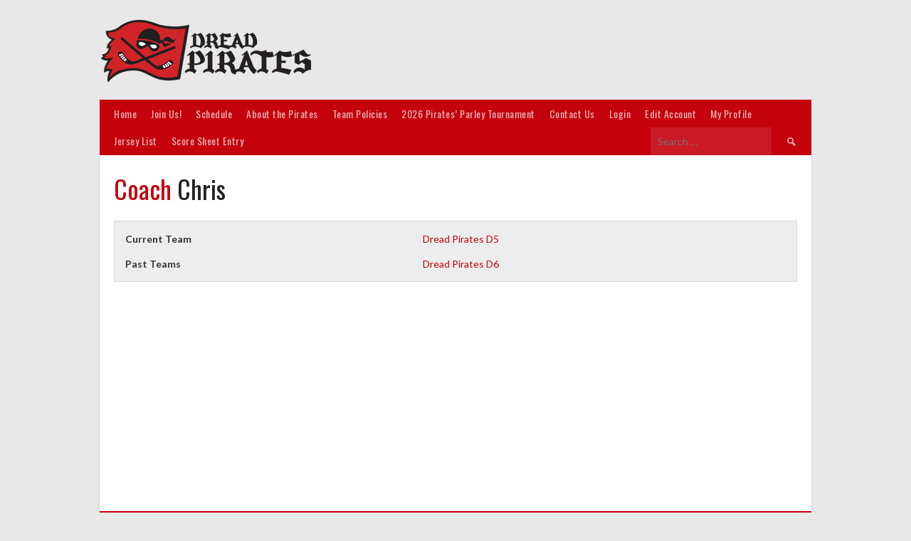

--- FILE ---
content_type: text/css
request_url: https://www.madisondreadpirateshockey.com/wp-content/plugins/pirates/pirates.css?ver=1631981143
body_size: 1097
content:

#site-navigation
{
	letter-spacing: 0.5px;
}

h1.site-title,
#post-75 header.entry-header
{
	display: none;
}

div.site-branding
{
	margin-top: 10px;
}

body.logged-in .not-logged-in
{
	display: none;
}

.unimportant { color: #999; }
.clickable { cursor: pointer; }


/* fix long menus being truncated */
.site { overflow: visible !important; }

.site-footer .footer-widget-region
{
	padding: 10px !important;
}
#custom_html-5
{
	margin: 0px;
}

#pirate-footer
{
	color: #C5CBCF;
	text-align: center;
}
#pirate-footer span.text
{
	display: inline-block;
	padding: 0px 12px;
}
#pirate-footer img
{
	vertical-align: middle;
}
#pirate-footer a:hover
{
	opacity: 0.75;
}


/* Move "display name" offscreen */
form#wpum-submit-account-form .fieldset-user_displayname
{
	position: absolute;
	top: -10000px;
}


h1, h2, h3, h4, h5, h6, caption, .menu-toggle, .main-navigation a, .gallery-caption, .wp-caption-text.gallery-caption, .sp-table-caption, .sp-template-countdown time span, .sp-template-event-logos, .sp-template .player-gallery-group-name, .single-sp_staff .entry-header .entry-title strong
{
	text-transform: none !important;
}


/* user fields */
#wpum-submit-registration-form input,
#wpum-submit-login-form input
{
	max-width: 400px;
}


/* SportsPress - hide Seasons */
div.sp-section-content-details div.sp-template-team-details dl.sp-team-details dt:nth-of-type(2),
div.sp-section-content-details div.sp-template-team-details dl.sp-team-details dd:nth-of-type(2)
{
	display: none;
}


ul.pirate-cards
{
	list-style-type: none;
}
ul.pirate-cards li
{
	display: inline-block;
	border: 1px solid #EEE;
	margin: 8px;
	box-shadow: 1px 1px 4px #DDD;
	border-radius: 14px;
	padding: 10px 20px;
}
ul.pirate-cards li a
{
	display: inline-block;
	padding: 10px 20px;
	margin: -10px -20px;
}
ul.pirate-cards li a:hover
{
	background: #FEE;
}
ul.pirate-cards li strong
{
	color: #000;
	font-weight: normal;
}


div.upcoming-games-container
{
	text-align: center;
	margin-bottom: 20px;
	display: flex;
	flex-wrap: wrap;
	justify-content: center;
}

div.upcoming-game
{
	margin: 10px 20px;
}

div.upcoming-game h2 a:not(:hover)
{
	color: #000;
}


div.game-card
{
	border: 1px solid #DDD;
	border-bottom: 0px;
	margin: 10px;
	display: inline-block;
	box-shadow: 1px 1px 4px #DDD;
	border-radius: 4px;
	vertical-align: middle;
}
div.game-card a
{
	display: inline-block;
}
div.game-card a:hover
{
	background: #FEE;
}

div.game-card-section
{
	padding: 4px 10px;
	border-bottom: 1px solid #DDD;
	text-align: center;
}

div.game-card-team-vs
{
	font-size: 6pt;
	line-height: 6pt;
	margin-top: 1px;
}
div.game-card-time
{
	color: #000;
}


th.pirate-header
{
	background: #C4000D;
	color: #FFF;
	font-weight: bold;
}

ul.condensed li
{
	margin-bottom: 0px;
}

--- FILE ---
content_type: text/javascript
request_url: https://www.madisondreadpirateshockey.com/wp-content/plugins/pirates/pirates.js?ver=1712158886
body_size: 374
content:

$ = jQuery;
Pirates = {};

$(document).ready(function() {
	
	$("#wpum-submit-account-form .fieldset-user_displayname select").prop("tabindex", -1);
	$("#site-navigation").on("click", Pirates.MenuClick);
	$("#wpum-submit-registration-form")
		.append("<input type='hidden' name='wpum_pirate_favorite_letter' value='c' />")
	
});

Pirates.MenuClick = function(event)
{
	var mobileMenu = $("button.menu-toggle").is(":visible");
	if(!mobileMenu)
		return;
	
	var target = $(event.target);
	if(target.next().is("ul"))
	{
		event.preventDefault();
	}
};
